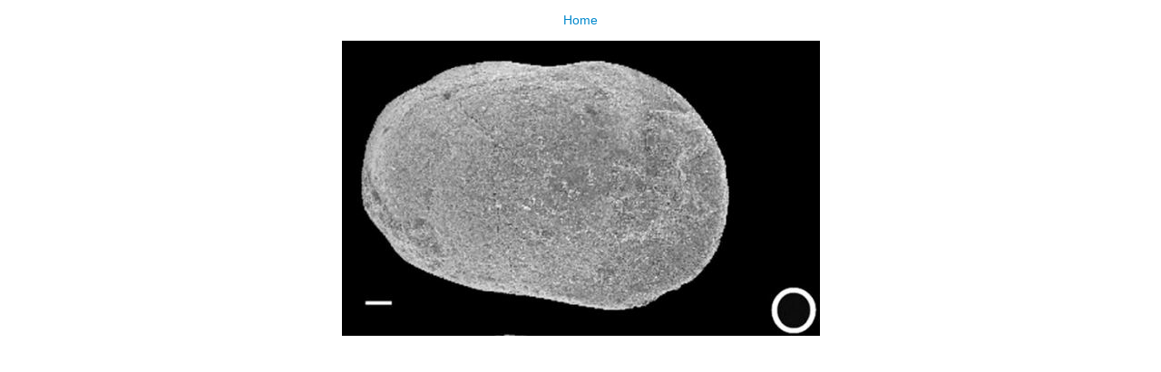

--- FILE ---
content_type: text/html;charset=utf-8
request_url: https://virtualcollections.naturalsciences.be/virtual-collections/paleontology/micropaleontology/copy7_of_cetacea/coeloenellina-cuertenensis-becker-1964-x-n/3o.jpg/image_view_fullscreen
body_size: 708
content:
<!DOCTYPE html>
<html xmlns="http://www.w3.org/1999/xhtml" lang="en" xml:lang="en">

<head><meta http-equiv="Content-Type" content="text/html; charset=UTF-8" />

    

    <title>Fig. 3o - Coeloenellina cf. cuertenensis Becker, 1964. LV. EA Fm. EN19. IRScNB n° b6778.</title>

    <style type="text/css" media="screen">
    body {
        background-color: white;
        color: black;
        font-family: Helvetica, Arial, sans-serif;
        font-size: 14px;
        padding:0;
        margin:0;
    }
    a {
        color: #08c;
        text-decoration: none;
        text-align:center;
    }
      a:hover {text-decoration:underline;}
      a span {
          display:block;
          line-height:1.5em;
          padding:12px;
      }

    img {
        border: 0;
        display:block;
        margin:0 auto;
    }

    </style>

</head>

<body>

<div id="content-core">
    

    <a href="https://virtualcollections.naturalsciences.be"><span>Home</span>
       <img src="https://virtualcollections.naturalsciences.be/virtual-collections/paleontology/micropaleontology/copy7_of_cetacea/coeloenellina-cuertenensis-becker-1964-x-n/3o.jpg/@@images/image.jpeg" alt="Fig. 3o - Coeloenellina cf. cuertenensis Becker, 1964. LV. EA Fm. EN19. IRScNB n° b6778." title="Fig. 3o - Coeloenellina cf. cuertenensis Becker, 1964. LV. EA Fm. EN19. IRScNB n° b6778." height="326" width="527" />
    </a>
</div>

</body>
</html>